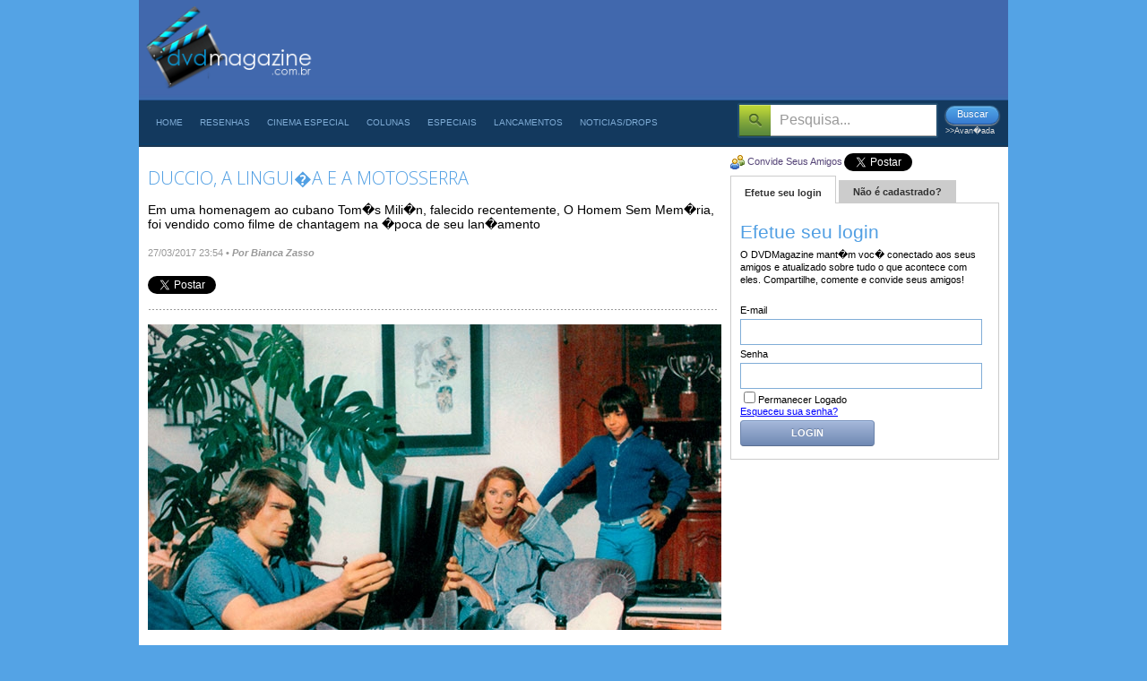

--- FILE ---
content_type: text/html; charset=utf-8
request_url: http://dvdmagazine.com.br/materias/materia/title/1788-duccio-a-linguica-e-a-motosserra
body_size: 58412
content:
<!DOCTYPE html>
<html lang="pt-br" xmlns:fb="http://ogp.me/ns/fb#">
    <head>

<!-- Google tag (gtag.js) -->
<script async src="https://www.googletagmanager.com/gtag/js?id=G-47QWL64N6W"></script>
<script>
  window.dataLayer = window.dataLayer || [];
  function gtag(){dataLayer.push(arguments);}
  gtag('js', new Date());

  gtag('config', 'G-47QWL64N6W');
</script>

<meta name="lomadee-verification" content="22758874" />

<script type="text/javascript" async=true >
    var elem = document.createElement('script');
    elem.src = 'https://quantcast.mgr.consensu.org/cmp.js';
    elem.async = true;
    elem.type = "text/javascript";
    var scpt = document.getElementsByTagName('script')[0];
    scpt.parentNode.insertBefore(elem, scpt);
    (function() {
    var gdprAppliesGlobally = false;
    function addFrame() {
        if (!window.frames['__cmpLocator']) {
        if (document.body) {
            var body = document.body,
                iframe = document.createElement('iframe');
            iframe.style = 'display:none';
            iframe.name = '__cmpLocator';
            body.appendChild(iframe);
        } else {
            setTimeout(addFrame, 5);
        }
        }
    }
    addFrame();
    function cmpMsgHandler(event) {
        var msgIsString = typeof event.data === "string";
        var json;
        if(msgIsString) {
        json = event.data.indexOf("__cmpCall") != -1 ? JSON.parse(event.data) : {};
        } else {
        json = event.data;
        }
        if (json.__cmpCall) {
        var i = json.__cmpCall;
        window.__cmp(i.command, i.parameter, function(retValue, success) {
            var returnMsg = {"__cmpReturn": {
            "returnValue": retValue,
            "success": success,
            "callId": i.callId
            }};
            event.source.postMessage(msgIsString ?
            JSON.stringify(returnMsg) : returnMsg, '*');
        });
        }
    }
    window.__cmp = function (c) {
        var b = arguments;
        if (!b.length) {
        return __cmp.a;
        }
        else if (b[0] === 'ping') {
        b[2]({"gdprAppliesGlobally": gdprAppliesGlobally,
            "cmpLoaded": false}, true);
        } else if (c == '__cmp')
        return false;
        else {
        if (typeof __cmp.a === 'undefined') {
            __cmp.a = [];
        }
        __cmp.a.push([].slice.apply(b));
        }
    }
    window.__cmp.gdprAppliesGlobally = gdprAppliesGlobally;
    window.__cmp.msgHandler = cmpMsgHandler;
    if (window.addEventListener) {
        window.addEventListener('message', cmpMsgHandler, false);
    }
    else {
        window.attachEvent('onmessage', cmpMsgHandler);
    }
    })();
    window.__cmp('init', {
    		'Language': 'pt',
		'Initial Screen Body Text Option': 1,
		'Publisher Name': 'Moneytizer',
		'Default Value for Toggles': 'on',
		'UI Layout': 'banner',
		'No Option': false,
    });
</script>
    <style>
        .qc-cmp-button,
        .qc-cmp-button.qc-cmp-secondary-button:hover {
            background-color: #000000 !important;
            border-color: #000000 !important;
        }
        .qc-cmp-button:hover,
        .qc-cmp-button.qc-cmp-secondary-button {
            background-color: transparent !important;
            border-color: #000000 !important;
        }
        .qc-cmp-alt-action,
        .qc-cmp-link {
            color: #000000 !important;
        }
        .qc-cmp-button,
        .qc-cmp-button.qc-cmp-secondary-button:hover {
            color: #ffffff !important;
        }
        .qc-cmp-button:hover,
        .qc-cmp-button.qc-cmp-secondary-button {
            color: #000000 !important;
        }
        .qc-cmp-small-toggle,
        .qc-cmp-toggle {
            background-color: #000000 !important;
            border-color: #000000 !important;
        }
        .qc-cmp-main-messaging,
		.qc-cmp-messaging,
		.qc-cmp-sub-title,
		.qc-cmp-privacy-settings-title,
		.qc-cmp-purpose-list,
		.qc-cmp-tab,
		.qc-cmp-title,
		.qc-cmp-vendor-list,
		.qc-cmp-vendor-list-title,
		.qc-cmp-enabled-cell,
		.qc-cmp-toggle-status,
		.qc-cmp-table,
		.qc-cmp-table-header {
    		color: #000000 !important;
		}
       	
        .qc-cmp-ui {
  			background-color: #ffffff !important;
		}

		.qc-cmp-table,
		.qc-cmp-table-row {
			  border: 1px solid !important;
			  border-color: #000000 !important;
		} 
    #qcCmpButtons a {
            text-decoration: none !important;

    }
    
    #qcCmpButtons button {
        margin-top: 65px;
    }
    
    
  @media screen and (min-width: 851px) {
    #qcCmpButtons a {
            position: absolute;
            bottom: 10%;
            left: 60px;
    }
  }
  .qc-cmp-qc-link-container{
    display:none;
  }
    </style>

                <meta name="copyright" content="(c) 2001-2012 DVDMagazine" />
        <meta name="description" content="Duccio, a Linguiça e a Motosserra: 
No dia 22 de mar&ccedil;o o cinema perdeu um dos atores mais injusti&ccedil;ados de sua hist&oacute;ria. O cubano Tom&aacute;s Mili&aacute;n faleceu aos 84 anos, mas est&aacute; imortalizado em dezenas de filmes, incl..." />
        <meta name="keywords" content="Duccio, a Linguiça e a Motosserra, filme, resenha de filme, resenha critica filme, resumo de filmes, cinema, dvd, blu-ray, 'blueray', 'blue-ray', trailers, posters, imagens, cenas, erros de grava��o" />
        <meta http-equiv="Content-Language" content="pt-br" />
        
        <meta name="google-site-verification" content="q5dNiDqY9p2YSsF_SHnFAWtJG2xPN6c23Ry6Kw065bQ" />  
        

        <meta name="verification" content="b262af5fc5c7fff2d47275ea6fd4df24" />


        <title>
            Duccio, a Linguiça e a Motosserra :: DVDMagazine: 24 ANOS ON-LINE        </title>
        <script> 
            var baseUrl = '';
            var _baseUrl = '';
            var _dataAtual = '01/02/2026';
            var _tituloOriginalPagina = 'Duccio, a Linguiça e a Motosserra :: DVDMagazine: 24 ANOS ON-LINE';
            var _txLoginParamGlobal = '';
        </script>
        <link href="/public/default/css/all-css-min.css" media="screen" rel="stylesheet" type="text/css" />
<link href="/public/library/javascripts/jquery.swfupload/swfupload/swfupload.css" media="screen" rel="stylesheet" type="text/css" />    <link href='http://fonts.googleapis.com/css?family=Open+Sans:300' rel='stylesheet' type='text/css'>
    <script type="text/javascript" src="/public/default/js/jquery.min.1.6.0.js"></script>
<script type="text/javascript" src="/public/default/js/jquery-ui-1.8.12.custom.min.js"></script>
<script type="text/javascript" src="/public/library/javascripts/colorbox/colorbox/jquery.colorbox.js"></script>
<script type="text/javascript" src="/public/library/javascripts/jquery.validate/jquery.validate.min.js"></script>
<script type="text/javascript" src="/public/library/javascripts/jquery.form/jquery.form.js"></script>
<script type="text/javascript" src="/public/library/javascripts/jquery.validate/localization/messages_ptbr.js"></script>
<script type="text/javascript" src="/public/library/javascripts/phpjs/phpjs.js"></script>
<script type="text/javascript" src="/public/library/javascripts/jquery.autocomplete/jquery.autocomplete.min.js"></script>
<script type="text/javascript" src="/public/default/js/jquery.bxSlider.min.js"></script>
<script type="text/javascript" src="/public/default/js/easyTooltip.min.js"></script>
<script type="text/javascript" src="/public/default/js/jquery.easytabs.min.js"></script>
<script type="text/javascript" src="/public/default/js/easytabs.js"></script>
<script type="text/javascript" src="/public/default/js/global.js"></script>
<script type="text/javascript" src="/public/default/js/scripts.js"></script>
<script type="text/javascript" src="/public/default/js/jquery.rating.js"></script>
<script type="text/javascript" src="/public/default/js/jquery.raty/jquery.raty.js"></script>
<script type="text/javascript" src="/public/default/js/jquery.autosize/jquery.autosize-min.js"></script>
<script type="text/javascript" src="/public/default/js/jquery.autosize/jquery.autosize.js"></script>
<script type="text/javascript" src="/public/library/javascripts/jquery.swfupload/swfupload/swfupload.js"></script>
<script type="text/javascript" src="/public/library/javascripts/jquery.swfupload/jquery.swfupload.js"></script>
<script type="text/javascript" src="/public/default/js/jquery.media.js"></script> 

<!--[if lt IE 9]><script src="http://html5shiv.googlecode.com/svn/trunk/html5.js"></script><![endif]-->        <script type="text/javascript">
            var _gaq = _gaq || [];
            _gaq.push(['_setAccount', 'UA-34854094-1']);
            _gaq.push(['_trackPageview']);
		
            (function() {
                var ga = document.createElement('script'); ga.type = 'text/javascript'; ga.async = true;
                ga.src = ('https:' == document.location.protocol ? 'https://ssl' : 'http://www') + '.google-analytics.com/ga.js';
                var s = document.getElementsByTagName('script')[0]; s.parentNode.insertBefore(ga, s);
            })();
		
        </script> 
	
	<!-- Google Tag Manager -->
	<script>(function(w,d,s,l,i){w[l]=w[l]||[];w[l].push({'gtm.start':
	new Date().getTime(),event:'gtm.js'});var f=d.getElementsByTagName(s)[0],
	j=d.createElement(s),dl=l!='dataLayer'?'&l='+l:'';j.async=true;j.src=
	'https://www.googletagmanager.com/gtm.js?id='+i+dl;f.parentNode.insertBefore(j,f);
	})(window,document,'script','dataLayer','GTM-MLR2N2X');</script>
	<!-- End Google Tag Manager -->  

<script async src="//pagead2.googlesyndication.com/pagead/js/adsbygoogle.js"></script>
<script>
  (adsbygoogle = window.adsbygoogle || []).push({
    google_ad_client: "ca-pub-4710956708465677",
    enable_page_level_ads: true
  });
</script>
     
    </head>

    <body style=" fixed     ">

        <div id="fb-root"></div>
        <script>(function(d, s, id) {
            var js, fjs = d.getElementsByTagName(s)[0];
            if (d.getElementById(id)) return;
            js = d.createElement(s); js.id = id;
            js.src = "//connect.facebook.net/pt_BR/all.js#xfbml=1";
            fjs.parentNode.insertBefore(js, fjs);
        }(document, 'script', 'facebook-jssdk'));




        </script>

                <span id="barra-topo">
                    </span>
        
            <section id="wrap" class="container_16" style="z-index:999;">
                <header class="grid_16">
                    <div id="logo" style="margin-top:5px;margin-left:-10px;">
                        <a href="/index" title="Duccio, a Linguiça e a Motosserra :: DVDMagazine: 24 ANOS ON-LINE">
                            <img src="/public/default/images/dvd-magazine-logo.png" alt="DVD MAGAZINE" style="height:106px;">
                        </a>
                    </div>
                    <div id="publicidade" style="position:relative;">
                                    	
                    </div>
                    <div class="clear"></div>

                    <nav id="topmenu">
                        <ul id="cssdropdown" class="sf-menu">
                            <li class="headlink">
                                <a href="/index">Home</a>
                            </li>
                            <li class="headlink menumaster">
                                <a href="/resenhas/todas">Resenhas</a>
                                <ul id="cssdropdown" class="col1">
                                    <li class="headlink"><a href="/resenhas/filmes"><img border="0" align="absmiddle" style="position:relative;top:3px;" src="/public/default/images/ico-filme.png"> Filmes</a>
                                        <ul class="submenu col5">                        

                                            <li><a href="/resenhas/no-cinema" class="destaque">Nos Cinemas</a></li>
                                            <li><a href="/lancamentos" class="destaque">Lan�amentos</a></li>
                                            <li><a href="/mais-clicadas/filmes" class="destaque">+ clicadas</a></li>

                                            <li><a href="/resenhas">Todos os g�neros</a></li>
                                            	                        	
                                                <li><a href="/resenhas/filmes/genero/598-"></a></li>	                       		
                                            	                        	
                                                <li><a href="/resenhas/filmes/genero/550-acao">Ação</a></li>	                       		
                                            	                        	
                                                <li><a href="/resenhas/filmes/genero/641-adulto">Adulto</a></li>	                       		
                                            	                        	
                                                <li><a href="/resenhas/filmes/genero/561-animacao">Animação</a></li>	                       		
                                            	                        	
                                                <li><a href="/resenhas/filmes/genero/545-aventura">Aventura</a></li>	                       		
                                            	                        	
                                                <li><a href="/resenhas/filmes/genero/642-biografia">Biografia</a></li>	                       		
                                            	                        	
                                                <li><a href="/resenhas/filmes/genero/559-classico">Clássico</a></li>	                       		
                                            	                        	
                                                <li><a href="/resenhas/filmes/genero/544-comedia">Comédia</a></li>	                       		
                                            	                        	
                                                <li><a href="/resenhas/filmes/genero/548-doc-musical">Doc. Musical</a></li>	                       		
                                            	                        	
                                                <li><a href="/resenhas/filmes/genero/551-documentario">Documentário</a></li>	                       		
                                            	                        	
                                                <li><a href="/resenhas/filmes/genero/546-drama">Drama</a></li>	                       		
                                            	                        	
                                                <li><a href="/resenhas/filmes/genero/564-epico">Épico</a></li>	                       		
                                            	                        	
                                                <li><a href="/resenhas/filmes/genero/579-esportes">Esportes</a></li>	                       		
                                            	                        	
                                                <li><a href="/resenhas/filmes/genero/643-familia">Família</a></li>	                       		
                                            	                        	
                                                <li><a href="/resenhas/filmes/genero/567-fantasia">Fantasia</a></li>	                       		
                                            	                        	
                                                <li><a href="/resenhas/filmes/genero/568-faroeste">Faroeste</a></li>	                       		
                                            	                        	
                                                <li><a href="/resenhas/filmes/genero/552-ficcao">Ficção</a></li>	                       		
                                            	                        	
                                                <li><a href="/resenhas/filmes/genero/553-ficcao-cientifica">Ficção Cientifica</a></li>	                       		
                                            	                        	
                                                <li><a href="/resenhas/filmes/genero/560-guerra">Guerra</a></li>	                       		
                                            	                        	
                                                <li><a href="/resenhas/filmes/genero/644-historia">História</a></li>	                       		
                                            	                        	
                                                <li><a href="/resenhas/filmes/genero/557-infantil">Infantil</a></li>	                       		
                                            	                        	
                                                <li><a href="/resenhas/filmes/genero/589-infantilanimacao">Infantil/Animação</a></li>	                       		
                                            	                        	
                                                <li><a href="/resenhas/filmes/genero/547-musical">Musical</a></li>	                       		
                                            	                        	
                                                <li><a href="/resenhas/filmes/genero/640-nacional">Nacional</a></li>	                       		
                                            	                        	
                                                <li><a href="/resenhas/filmes/genero/554-policialcrime">Policial/Crime</a></li>	                       		
                                            	                        	
                                                <li><a href="/resenhas/filmes/genero/555-romance">Romance</a></li>	                       		
                                            	                        	
                                                <li><a href="/resenhas/filmes/genero/569-seriado">Seriado</a></li>	                       		
                                            	                        	
                                                <li><a href="/resenhas/filmes/genero/549-suspensethriller">Suspense/Thriller</a></li>	                       		
                                            	                        	
                                                <li><a href="/resenhas/filmes/genero/563-terror">Terror</a></li>	                       		
                                            	                        	
                                                <li><a href="/resenhas/filmes/genero/566-tv">TV</a></li>	                       		
                                            	                        	
                                                <li><a href="/resenhas/filmes/genero/585-video-aula">Video-Aula</a></li>	                       		
                                                                    	
                                        </ul>	                        
                                    </li>	                    
                                    <li class="headlink"><a href="/resenhas/dvd"><img border="0" align="absmiddle" style="position:relative;top:3px;" src="/public/default/images/ico-dvd.png"> DVD</a>
                                        <ul class="submenu col5">
                                            <li><a href="/resenhas/dvd" class="destaque">Mais Recentes</a></li>
                                            <li><a href="/lancamentos/midias/tipo-midia/dvd" class="destaque">Lan�amentos</a></li>

                                            <li><a href="/resenhas/dvd">Todos os g�neros</a></li>

                                            	                        	
                                                <li><a href="/resenhas/dvd/genero/598-"></a></li>	                       		
                                            	                        	
                                                <li><a href="/resenhas/dvd/genero/550-acao">Ação</a></li>	                       		
                                            	                        	
                                                <li><a href="/resenhas/dvd/genero/641-adulto">Adulto</a></li>	                       		
                                            	                        	
                                                <li><a href="/resenhas/dvd/genero/561-animacao">Animação</a></li>	                       		
                                            	                        	
                                                <li><a href="/resenhas/dvd/genero/545-aventura">Aventura</a></li>	                       		
                                            	                        	
                                                <li><a href="/resenhas/dvd/genero/642-biografia">Biografia</a></li>	                       		
                                            	                        	
                                                <li><a href="/resenhas/dvd/genero/559-classico">Clássico</a></li>	                       		
                                            	                        	
                                                <li><a href="/resenhas/dvd/genero/544-comedia">Comédia</a></li>	                       		
                                            	                        	
                                                <li><a href="/resenhas/dvd/genero/548-doc-musical">Doc. Musical</a></li>	                       		
                                            	                        	
                                                <li><a href="/resenhas/dvd/genero/551-documentario">Documentário</a></li>	                       		
                                            	                        	
                                                <li><a href="/resenhas/dvd/genero/546-drama">Drama</a></li>	                       		
                                            	                        	
                                                <li><a href="/resenhas/dvd/genero/564-epico">Épico</a></li>	                       		
                                            	                        	
                                                <li><a href="/resenhas/dvd/genero/579-esportes">Esportes</a></li>	                       		
                                            	                        	
                                                <li><a href="/resenhas/dvd/genero/643-familia">Família</a></li>	                       		
                                            	                        	
                                                <li><a href="/resenhas/dvd/genero/567-fantasia">Fantasia</a></li>	                       		
                                            	                        	
                                                <li><a href="/resenhas/dvd/genero/568-faroeste">Faroeste</a></li>	                       		
                                            	                        	
                                                <li><a href="/resenhas/dvd/genero/552-ficcao">Ficção</a></li>	                       		
                                            	                        	
                                                <li><a href="/resenhas/dvd/genero/553-ficcao-cientifica">Ficção Cientifica</a></li>	                       		
                                            	                        	
                                                <li><a href="/resenhas/dvd/genero/560-guerra">Guerra</a></li>	                       		
                                            	                        	
                                                <li><a href="/resenhas/dvd/genero/644-historia">História</a></li>	                       		
                                            	                        	
                                                <li><a href="/resenhas/dvd/genero/557-infantil">Infantil</a></li>	                       		
                                            	                        	
                                                <li><a href="/resenhas/dvd/genero/589-infantilanimacao">Infantil/Animação</a></li>	                       		
                                            	                        	
                                                <li><a href="/resenhas/dvd/genero/547-musical">Musical</a></li>	                       		
                                            	                        	
                                                <li><a href="/resenhas/dvd/genero/640-nacional">Nacional</a></li>	                       		
                                            	                        	
                                                <li><a href="/resenhas/dvd/genero/554-policialcrime">Policial/Crime</a></li>	                       		
                                            	                        	
                                                <li><a href="/resenhas/dvd/genero/555-romance">Romance</a></li>	                       		
                                            	                        	
                                                <li><a href="/resenhas/dvd/genero/569-seriado">Seriado</a></li>	                       		
                                            	                        	
                                                <li><a href="/resenhas/dvd/genero/549-suspensethriller">Suspense/Thriller</a></li>	                       		
                                            	                        	
                                                <li><a href="/resenhas/dvd/genero/563-terror">Terror</a></li>	                       		
                                            	                        	
                                                <li><a href="/resenhas/dvd/genero/566-tv">TV</a></li>	                       		
                                            	                        	
                                                <li><a href="/resenhas/dvd/genero/585-video-aula">Video-Aula</a></li>	                       		
                                                                    	
                                        </ul>	                        
                                    </li>	                    
                                    <li class="headlink"><a href="/resenhas/blu-ray"><img border="0" align="absmiddle" style="position:relative;top:3px;" src="/public/default/images/ico-bluray.png"> Blu-ray</a>
                                        <ul class="submenu col5">                        

                                            <li><a href="/resenhas/blu-ray" class="destaque">Mais Recentes</a></li>
                                            <li><a href="/lancamentos/midias/tipo-midia/blu-ray" class="destaque">Lan�amentos</a></li>

                                            <li><a href="/resenhas/blu-ray">Todos os G�neros</a></li>
                                            	                        	
                                                <li><a href="/resenhas/blu-ray/genero/598-"></a></li>	                       		
                                            	                        	
                                                <li><a href="/resenhas/blu-ray/genero/550-acao">Ação</a></li>	                       		
                                            	                        	
                                                <li><a href="/resenhas/blu-ray/genero/641-adulto">Adulto</a></li>	                       		
                                            	                        	
                                                <li><a href="/resenhas/blu-ray/genero/561-animacao">Animação</a></li>	                       		
                                            	                        	
                                                <li><a href="/resenhas/blu-ray/genero/545-aventura">Aventura</a></li>	                       		
                                            	                        	
                                                <li><a href="/resenhas/blu-ray/genero/642-biografia">Biografia</a></li>	                       		
                                            	                        	
                                                <li><a href="/resenhas/blu-ray/genero/559-classico">Clássico</a></li>	                       		
                                            	                        	
                                                <li><a href="/resenhas/blu-ray/genero/544-comedia">Comédia</a></li>	                       		
                                            	                        	
                                                <li><a href="/resenhas/blu-ray/genero/548-doc-musical">Doc. Musical</a></li>	                       		
                                            	                        	
                                                <li><a href="/resenhas/blu-ray/genero/551-documentario">Documentário</a></li>	                       		
                                            	                        	
                                                <li><a href="/resenhas/blu-ray/genero/546-drama">Drama</a></li>	                       		
                                            	                        	
                                                <li><a href="/resenhas/blu-ray/genero/564-epico">Épico</a></li>	                       		
                                            	                        	
                                                <li><a href="/resenhas/blu-ray/genero/579-esportes">Esportes</a></li>	                       		
                                            	                        	
                                                <li><a href="/resenhas/blu-ray/genero/643-familia">Família</a></li>	                       		
                                            	                        	
                                                <li><a href="/resenhas/blu-ray/genero/567-fantasia">Fantasia</a></li>	                       		
                                            	                        	
                                                <li><a href="/resenhas/blu-ray/genero/568-faroeste">Faroeste</a></li>	                       		
                                            	                        	
                                                <li><a href="/resenhas/blu-ray/genero/552-ficcao">Ficção</a></li>	                       		
                                            	                        	
                                                <li><a href="/resenhas/blu-ray/genero/553-ficcao-cientifica">Ficção Cientifica</a></li>	                       		
                                            	                        	
                                                <li><a href="/resenhas/blu-ray/genero/560-guerra">Guerra</a></li>	                       		
                                            	                        	
                                                <li><a href="/resenhas/blu-ray/genero/644-historia">História</a></li>	                       		
                                            	                        	
                                                <li><a href="/resenhas/blu-ray/genero/557-infantil">Infantil</a></li>	                       		
                                            	                        	
                                                <li><a href="/resenhas/blu-ray/genero/589-infantilanimacao">Infantil/Animação</a></li>	                       		
                                            	                        	
                                                <li><a href="/resenhas/blu-ray/genero/547-musical">Musical</a></li>	                       		
                                            	                        	
                                                <li><a href="/resenhas/blu-ray/genero/640-nacional">Nacional</a></li>	                       		
                                            	                        	
                                                <li><a href="/resenhas/blu-ray/genero/554-policialcrime">Policial/Crime</a></li>	                       		
                                            	                        	
                                                <li><a href="/resenhas/blu-ray/genero/555-romance">Romance</a></li>	                       		
                                            	                        	
                                                <li><a href="/resenhas/blu-ray/genero/569-seriado">Seriado</a></li>	                       		
                                            	                        	
                                                <li><a href="/resenhas/blu-ray/genero/549-suspensethriller">Suspense/Thriller</a></li>	                       		
                                            	                        	
                                                <li><a href="/resenhas/blu-ray/genero/563-terror">Terror</a></li>	                       		
                                            	                        	
                                                <li><a href="/resenhas/blu-ray/genero/566-tv">TV</a></li>	                       		
                                            	                        	
                                                <li><a href="/resenhas/blu-ray/genero/585-video-aula">Video-Aula</a></li>	                       		
                                                                    	
                                        </ul>	                        
                                    </li>
                                </ul>

                            </li>
                                                                                                                                                                                                                                                        <li class="headlink">
                                        <a href="/materias/index/sessao/21-cinema-especial" target="">
                                            Cinema Especial</a>

                                        
                                            <ul class="col1">
                                                                                                                                                                                                                    <li><a href="/materias/index/sessao/21-cinema-especial/canal/327-escondidos-no-streaming" target="">ESCONDIDOS NO STREAMING</a></li>
                                                                                                                                                                                                                                                                        <li><a href="/materias/index/sessao/21-cinema-especial/canal/321-grandes-astros" target="">GRANDES ASTROS</a></li>
                                                                                                                                                                                                                                                                        <li><a href="/materias/index/sessao/21-cinema-especial/canal/326-merecia-o-oscar" target="">MERECIA O OSCAR</a></li>
                                                                                                                                                                                                                                                                        <li><a href="/materias/index/sessao/21-cinema-especial/canal/325-os-esquecidos" target="">OS ESQUECIDOS</a></li>
                                                                                                                                                                                                                                                                        <li><a href="/materias/index/sessao/21-cinema-especial/canal/322-primeiro-filme" target="">PRIMEIRO FILME</a></li>
                                                                                                                                                                                                                                                                        <li><a href="/materias/index/sessao/21-cinema-especial/canal/324-temas" target="">TEMAS</a></li>
                                                                                                                                                                                                                                                                        <li><a href="/materias/index/sessao/21-cinema-especial/canal/323-trash:-cults" target="">TRASH: CULTS</a></li>
                                                                                                                                                                                                                                                                        <li><a href="/materias/index/sessao/21-cinema-especial/canal/320-trash:-piores-filmes" target="">TRASH: PIORES FILMES</a></li>
                                                                                                                                                </ul>
                                                                            </li>
                                                                                                                                                                <li class="headlink">
                                        <a href="/materias/index/sessao/20-colunas" target="">
                                            Colunas</a>

                                        
                                            <ul class="col1">
                                                                                                                                                                                                                    <li><a href="/materias/index/sessao/20-colunas/canal/315-cinefilia" target="">Cinefilia</a></li>
                                                                                                                                                                                                                                                                        <li><a href="/materias/index/sessao/20-colunas/canal/313-cinema-com-felipe-brida" target="">Cinema com Felipe Brida</a></li>
                                                                                                                                                                                                                                                                        <li><a href="/materias/index/sessao/20-colunas/canal/297-cinema-com-rubens-ewald-filho" target="">Cinema com Rubens Ewald Filho</a></li>
                                                                                                                                                                                                                                                                        <li><a href="/materias/index/sessao/20-colunas/canal/290-cinemania" target="">Cinemania</a></li>
                                                                                                                                                                                                                                                                        <li><a href="/materias/index/sessao/20-colunas/canal/319-de-tudo-um-pouco-por-edinho-pasquale" target="">De Tudo um Pouco por Edinho Pasquale</a></li>
                                                                                                                                                                                                                                                                        <li><a href="/materias/index/sessao/20-colunas/canal/314-filmes-da-bia" target="">Filmes da Bia</a></li>
                                                                                                                                                                                                                                                                        <li><a href="/materias/index/sessao/20-colunas/canal/311-filmes-imposs" target="">Filmes Imposs?veis</a></li>
                                                                                                                                                                                                                                                                        <li><a href="/materias/index/sessao/20-colunas/canal/318-historiando" target="">Historiando</a></li>
                                                                                                                                                                                                                                                                        <li><a href="/materias/index/sessao/20-colunas/canal/309-literando" target="">Literando</a></li>
                                                                                                                                                                                                                                                                        <li><a href="/materias/index/sessao/20-colunas/canal/296-louco-por-series" target="">Louco Por Series</a></li>
                                                                                                                                                                                                                                                                        <li><a href="/materias/index/sessao/20-colunas/canal/317-raro-e-obscuro" target="">Raro e Obscuro</a></li>
                                                                                                                                                                                                                                                                        <li><a href="/materias/index/sessao/20-colunas/canal/316-" target="">Rebobinando Clássicos</a></li>
                                                                                                                                                                                                                                                                        <li><a href="/materias/index/sessao/20-colunas/canal/312-revendo" target="">Revendo</a></li>
                                                                                                                                                </ul>
                                                                            </li>
                                                                                                                                                                <li class="headlink">
                                        <a href="/materias/index/sessao/16-especiais" target="">
                                            Especiais</a>

                                        
                                            <ul class="col1">
                                                                                                                                                                                                                    <li><a href="/materias/index/sessao/16-especiais/canal/310-coadjuvando" target="">Coadjuvando</a></li>
                                                                                                                                                                                                                                                                        <li><a href="/materias/index/sessao/16-especiais/canal/308-easter-eggs" target="">Easter Eggs</a></li>
                                                                                                                                                                                                                                                                        <li><a href="/materias/index/sessao/16-especiais/canal/291-entrevistas" target="">Entrevistas</a></li>
                                                                                                                                                                                                                                                                        <li><a href="/materias/index/sessao/16-especiais/canal/306-heinb-comob" target="">Hein? Como?</a></li>
                                                                                                                                                                                                                                                                        <li><a href="/materias/index/sessao/16-especiais/canal/305-membria-dvdmag" target="">Memória DVDMag</a></li>
                                                                                                                                                                                                                                                                        <li><a href="/materias/index/sessao/16-especiais/canal/307-ontem-e-hoje" target="">Ontem e Hoje</a></li>
                                                                                                                                                                                                                                                                        <li><a href="/materias/index/sessao/16-especiais/canal/285-tops" target="">TOPs</a></li>
                                                                                                                                                </ul>
                                                                            </li>
                                                                                                                                                                <li class="headlink">
                                        <a href="/materias/index/sessao/19-lancamentos" target="">
                                            Lancamentos</a>

                                        
                                            <ul class="col1">
                                                                                                                                                                                                                    <li><a href="/materias/index/sessao/19-lancamentos/canal/293-blu-ray" target="">Blu-ray</a></li>
                                                                                                                                                                                                                                                                        <li><a href="/materias/index/sessao/19-lancamentos/canal/292-dvd" target="">DVD</a></li>
                                                                                                                                                                                                                                                                        <li><a href="/materias/index/sessao/19-lancamentos/canal/295-livros" target="">Livros</a></li>
                                                                                                                                                                                                                                                                        <li><a href="/materias/index/sessao/19-lancamentos/canal/288-musicais" target="">Musicais</a></li>
                                                                                                                                                                                                                                                                        <li><a href="/materias/index/sessao/19-lancamentos/canal/287-nos-cinemas" target="">Nos Cinemas</a></li>
                                                                                                                                                                                                                                                                        <li><a href="/materias/index/sessao/19-lancamentos/canal/294-trilhas" target="">Trilhas</a></li>
                                                                                                                                                </ul>
                                                                            </li>
                                                                                                                                                                <li class="headlink">
                                        <a href="/materias/index/sessao/18-noticiasdrops" target="">
                                            Noticias/Drops</a>

                                        
                                            <ul class="col1">
                                                                                                                                                                                                                    <li><a href="/materias/index/sessao/18-noticiasdrops/canal/301-em-casa" target="">Em Casa</a></li>
                                                                                                                                                                                                                                                                        <li><a href="/materias/index/sessao/18-noticiasdrops/canal/298-gente" target="">Gente</a></li>
                                                                                                                                                                                                                                                                        <li><a href="/materias/index/sessao/18-noticiasdrops/canal/304-jogatina" target="">Jogatina</a></li>
                                                                                                                                                                                                                                                                        <li><a href="/materias/index/sessao/18-noticiasdrops/canal/303-na-estante" target="">Na Estante</a></li>
                                                                                                                                                                                                                                                                        <li><a href="/materias/index/sessao/18-noticiasdrops/canal/300-nas-telinhas" target="">Nas Telinhas</a></li>
                                                                                                                                                                                                                                                                        <li><a href="/materias/index/sessao/18-noticiasdrops/canal/299-nas-telonas" target="">Nas Telonas</a></li>
                                                                                                                                                                                                                                                                        <li><a href="/materias/index/sessao/18-noticiasdrops/canal/302-ouvindo-e-vendo" target="">Ouvindo e Vendo</a></li>
                                                                                                                                                </ul>
                                                                            </li>
                                                                                        
                        </ul>

                        <div align="right" style="float:right">
                            <form action="/buscar/" method="get" id="form-busca-site">
                                <input name="tx_busca_site" id="tx_busca_site" type="text" 
                                       class="btnBuscar"							
                                       value="Pesquisa..."
                                       />

                                <span style="float:left;margin-top:5px;">
                                    <button id="btnBuscar" type="button" class="download-itunes" style="width: 60px !important;" onclick="$('#form-busca-site').submit()">Buscar</button>
                                    <span class="clear"></span>
                                    <a href="/busca-avancada" style="font-size:9px;color:#DDDDDD;text-decoration:none;margin:2px;margin-left:0px;position:relative;left:-3px;" title="Busca Avan�ada">>>Avan�ada</a>						
                                </span>

                            </form>
                        </div>

                    </nav>
                    <!-- nav#topmenu -->
                </header>
                <!-- header -->
                <div class="clear"></div>

<div id="HOTWordsTxt" name="HOTWordsTxt">

	<article id="conteudo" class="content">
		
<div class="grid_11">
    
    
        <h1 class="titulo klavika">Duccio, a Lingui�a e a Motosserra</h1>

        
        <p class="olho-materia">Em uma homenagem ao cubano Tom�s Mili�n, falecido recentemente, O Homem Sem Mem�ria, foi vendido como filme de chantagem na �poca de seu lan�amento</p>  
        <div class="info"> <span class="date">27/03/2017 23:54</span>
            <span class="author">
                <strong> &bull;
                    <em>
                                                    Por Bianca Zasso                        
                                            </em>
                </strong>
            </span>

            <div id='numero-votos' style="float:right; margin-left:5px; position:relative;top:2px;"></div>
<div id='star-comment-media' style="float:right;"></div>        </div>
        <div class="clear"></div>
            <div class="clear"></div>
<div class="ranking">
    <div class="addthis_toolbox addthis_default_style addthis_16x16_style"> 
    <a class="addthis_button_preferred_1"></a> <a class="addthis_button_preferred_2"></a> <a class="addthis_button_preferred_3"></a> <a class="addthis_button_preferred_4"></a> <a class="addthis_button_compact"></a> <a class="addthis_counter addthis_bubble_style"></a> </div>
    <script type="text/javascript" src="http://s7.addthis.com/js/250/addthis_widget.js#pubid=xa-4dd49534529036e3"></script>    
</div>
<div class="clear"></div>	

    <a href="https://twitter.com/share" class="twitter-share-button" data-lang="pt">Tweetar</a>
    <script>!function(d,s,id){var js,fjs=d.getElementsByTagName(s)[0];if(!d.getElementById(id)){js=d.createElement(s);js.id=id;js.src="//platform.twitter.com/widgets.js";fjs.parentNode.insertBefore(js,fjs);}}(document,"script","twitter-wjs");</script>

    <div class="fb-like" data-send="true" data-layout="button_count" data-width="450" data-show-faces="false"></div>
<script>
    $(function(){
        _initFunctionsRedeSocial();
    });
</script>
  
        <div class="clear"></div>

        <img src="/public/default/images/linha.gif" width="640" height="30">

                    <div class="grid_11 alpha">
                <img src="/public/files/ba4523c0d70aa234a7213db551b8708d_640_x_341.jpg" alt="Duccio, a Linguiça e a Motosserra" title="Duccio, a Linguiça e a Motosserra">
                <p></p>
            </div>
        
        <div class="tamanho-texto"><strong>tamanho da fonte | </strong><a class="menos" href="javascript:mudaTamanho('texto', -1);" >Diminuir</a> <a class="mais " href="javascript:mudaTamanho('texto', 1);">Aumentar</a></div>	

        <div id="texto" class="grid_11 omega">
            <p><img style="float: left; margin-left: 4px; margin-right: 4px;" src="[data-uri]" alt="" /></p>
<p>No dia 22 de mar&ccedil;o o cinema perdeu um dos atores mais injusti&ccedil;ados de sua hist&oacute;ria. O cubano Tom&aacute;s Mili&aacute;n faleceu aos 84 anos, mas est&aacute; imortalizado em dezenas de filmes, incluindo alguns dos mais importantes exemplares do subg&ecirc;nero western spaghetti. A passagem de Mili&aacute;n faz lembrar um diretor sem medo da ousadia e que imprimiu seu estilo na telona na mesma propor&ccedil;&atilde;o do eterno Cuchillo. Duccio Tessari &eacute; conhecido pelos mais leigos no cinema de g&ecirc;nero italiano como o respons&aacute;vel por <em>Uma pistola para Ringo</em>, de longe o filme mais lembrado da carreira do ator Giulianno Gemma. S&oacute; que nem s&oacute; de balas que assobiam e duelos viveu Duccio. Um dos mais criativos suspenses da d&eacute;cada de 70 saiu de sua mente incans&aacute;vel para cenas impactantes.</p>
<p><em>O homem sem mem&oacute;ria</em> (L'uomo senza memoria) foi vendido como filme de chantagem na &eacute;poca de seu lan&ccedil;amento. Por&eacute;m, h&aacute; muito mais que simples amea&ccedil;as na trama assinada por Tessari e seu parceiro Ernesto Gastaldi. Logo de in&iacute;cio, n&atilde;o a preocupa&ccedil;&atilde;o em sintonizar o espectador com os segredos da hist&oacute;ria. Somos apresentados ao protagonista Ted durante sua estadia em uma cl&iacute;nica psiqui&aacute;trica de Londres. Sim, como bom italiano, Tessari ambientava seus suspenses longe da terra da pizza, pelo menos at&eacute; onde o or&ccedil;amento permitia.</p>
<p>Voltando a Ted, descobre-se por meio de di&aacute;logos que ele perdeu a mem&oacute;ria ap&oacute;s um acidente de carro e est&aacute; tentando recuperar seu passado. &Eacute; o ponto de partida para que ocorra o primeiro assassinato de <em>O homem sem mem&oacute;ria</em> e Ted embarque para Mil&atilde;o para encontrar aquela que seria sua esposa, Sara. Sinopse &agrave; parte, o filme de Tessari n&atilde;o &eacute; nenhum quebra-cabe&ccedil;as complexo (apesar de ter sido lan&ccedil;ado no mercado espanhol com o t&iacute;tulo de <em>Rompe Cabezas</em>) e o que torna-o divertido s&atilde;o as sacadas c&ecirc;nicas.</p>
<p>Os enquadramentos lembram cenas ic&ocirc;nicas dos gialli, os filmes com assassinos de luvas pretas que tornaram a It&aacute;lia um dos pa&iacute;ses mais importantes para os f&atilde;s do cinema de horror. Apesar de se propor a falar de tr&aacute;fico de drogas e d&iacute;vidas entre bandidos, <em>O homem sem mem&oacute;ria</em> conquista mesmo quando se deixa levar pelo vermelho vivo do sangue falso. Quando o vil&atilde;o da hist&oacute;ria &eacute; revelado, sua arma &eacute; uma navalha.</p>
<p>Lembram do chimpanz&eacute; que retalha Daria Nicolodi em <em>Phenomena</em>, de Dario Argento? Qualquer semelhan&ccedil;a n&atilde;o &eacute; mera coincid&ecirc;ncia. Tessari deixou de lado as reviravoltas mirabolantes para focar no ins&oacute;lito visual, com direito a uma motosserra que surge em cena como mero detalhe e torna-se a &ldquo;hero&iacute;na&rdquo; da hist&oacute;ria, salvando a vida de Sara e Ted. E ainda tem uma lingui&ccedil;a t&atilde;o indigesta quanto as encontradas em alguns frigor&iacute;ficos do nosso Brasil.</p>
<p><em>O homem sem mem&oacute;ria</em> consegue um feito que vai al&eacute;m da divers&atilde;o. Durante sua uma hora e meia, torcemos por Ted, mesmo quando descobrimos que seus objetivos antes de esquecer o passado n&atilde;o eram nada simp&aacute;ticos. O anti-her&oacute;i supremo, que alcan&ccedil;a a reden&ccedil;&atilde;o no escuro, tentando entender porque est&aacute; sendo perseguido por homens perigosos que lhe cobram uma atitude sobre o milh&atilde;o de d&oacute;lares que ele sequer saber de onde prov&eacute;m. Tom&aacute;s Mili&aacute;n n&atilde;o est&aacute; no elenco de <em>O homem sem mem&oacute;ria</em> mas, assim como o trabalho de Tessari, tamb&eacute;m nos fez torcer por seus malvados sedentos pelo ouro do oeste. Torcer pelo antagonista do mocinho n&atilde;o &eacute; pecado. Afinal, h&aacute; mais de n&oacute;s nestes personagens do que podemos imaginar.</p>        </div>
        <div class="clear"></div>
        <img src="/public/default/images/linha.gif" width="640" height="30" alt="Linha">

        <div style="float:left"> 
            <div class="clear"></div>
<div class="ranking">
    <div class="addthis_toolbox addthis_default_style addthis_16x16_style"> 
    <a class="addthis_button_preferred_1"></a> <a class="addthis_button_preferred_2"></a> <a class="addthis_button_preferred_3"></a> <a class="addthis_button_preferred_4"></a> <a class="addthis_button_compact"></a> <a class="addthis_counter addthis_bubble_style"></a> </div>
    <script type="text/javascript" src="http://s7.addthis.com/js/250/addthis_widget.js#pubid=xa-4dd49534529036e3"></script>    
</div>
<div class="clear"></div> 

            <div style="margin-top:3px;">
                <a href="https://twitter.com/share" class="twitter-share-button" data-lang="pt">Tweetar</a>
                <script>!function(d,s,id){var js,fjs=d.getElementsByTagName(s)[0];if(!d.getElementById(id)){js=d.createElement(s);js.id=id;js.src="//platform.twitter.com/widgets.js";fjs.parentNode.insertBefore(js,fjs);}}(document,"script","twitter-wjs");</script>

                <div class="fb-like" data-send="true" data-layout="button_count" data-width="450" data-show-faces="false"></div>
            </div>
        </div>
        <div style="float:left"> <div class="tamanho-texto"><strong>tamanho da fonte | </strong><a class="menos" href="javascript:mudaTamanho('texto', -1);" >Diminuir</a> <a class="mais " href="javascript:mudaTamanho('texto', 1);">Aumentar</a></div> </div>
        <div class="clear"></div>
        
           
                <img src="/public/default/images/linha.gif" width="640" height="30" alt="Linha">
                <div>
                    <h1 class="subtitulo klavika">Sobre o Colunista:</h1>
                    <div class="grid_2">
                        <p>
                            <img src="/m2brimagem/resize/file/2ee14c9579808601f0ad2a618a9f3e93.jpg/width/80/height/110" alt="Bianca Zasso" 
                                 style="border:3px solid #DDDDDD;"/> 
                        </p>
                        <p>
                            <strong>Bianca Zasso</strong>
                        </p>
                    </div>
                    <div class="grid_8">
                        <p>
                            Bianca Zasso � jornalista e especialista em cinema formada pelo Centro Universit�rio Franciscano (UNIFRA). Durante cinco anos foi figura ativa do projeto Cineclube Unifra. Com diversas publica��es, participou da obra Uma hist�ria a cada filme (UFSM, vol. 4). Ama cinema desde que se entende por gente, mas foi a partir do final de 2008 que transformou essa paix�o em tema de suas pesquisas. Na academia, seu foco � o cinema oriental, com �nfase na obra do cineasta Akira Kurosawa, e o cinema independente americano, analisando as quest�es f�lmicas e antropol�gicas que envolveram a parceria entre o diretor John Cassavetes e sua esposa, a atriz Gena Rowlands. Como cr�tica de cinema seu trabalho se expande sobre boa parte da S�tima Arte.                        </p>
                    </div>
                </div>
                <div class="clear"></div>
                <img src="/public/default/images/linha.gif" width="640" height="30" alt="Linha">    
            
        
        <div id="div-atividades-recentes-materia" style="margin:0px;"></div>
                <div class="grid_11" style="margin:0px;">
	<h1 class="klavika titulo_pagina">�ltimas mat�rias</h1>
	<div class="clear"></div>

	    	<div id="item" style="margin:0px;"> 
    		<a href="/materias/materia/title/3846-319-de-tudo-um-pouco-por-edinho-pasquale" title="OSCAR 2026: PECADORES (SINNERS, 2025)">        	
        	<div class="grid_3" style="margin:0px;">
        	        		<img src="/public/files/8206c911c23813b83b275eab3ed7436f_150_x_82.jpg" width="150" height="82" alt="OSCAR 2026: PECADORES (SINNERS, 2025)" >
        	        	</div>
        	
        	<div class="grid_8"><small>Colunas / De Tudo um Pouco por Edinho Pasquale | 30/01/2026</small>
            	<h1>OSCAR 2026: PECADORES (SINNERS, 2025)</h1>
          		<p>Drama denso, adulto e perturbador. Cinema que confronta, nao consola. Maior recordista de indicacoes ao Oscar (16)</p>
          	</div>
          	</a>
        </div>
        <div class="clear"></div>
        <img src="/public/default/images/linha.gif" width="640">
        <!-- item -->
	    	<div id="item" style="margin:0px;"> 
    		<a href="/materias/materia/title/3845-305-membria-dvdmag" title="PRE-ESTREIA: DEUS E BRASILEIRO">        	
        	<div class="grid_3" style="margin:0px;">
        	        		<img src="/public/files/3265d392029f2702b05881af49cf2466_150_x_82.jpg" width="150" height="82" alt="PRE-ESTREIA: DEUS E BRASILEIRO" >
        	        	</div>
        	
        	<div class="grid_8"><small>Especiais / Memória DVDMag | 24/01/2026</small>
            	<h1>PRE-ESTREIA: DEUS E BRASILEIRO</h1>
          		<p>Relembre a materia que fizemos na entrevista coletiva do filme em 2003, o primeiro filme de destaque de Wagner Moura, agora vencedor do Globo de Ouro e indicado ao Oscar</p>
          	</div>
          	</a>
        </div>
        <div class="clear"></div>
        <img src="/public/default/images/linha.gif" width="640">
        <!-- item -->
	    	<div id="item" style="margin:0px;"> 
    		<a href="/materias/materia/title/3844-319-de-tudo-um-pouco-por-edinho-pasquale" title="OSCAR 2026: SONHOS DE TREM">        	
        	<div class="grid_3" style="margin:0px;">
        	        		<img src="/public/files/5eeba90db242977d60be6e08bec2afae_150_x_82.jpg" width="150" height="82" alt="OSCAR 2026: SONHOS DE TREM" >
        	        	</div>
        	
        	<div class="grid_8"><small>Colunas / De Tudo um Pouco por Edinho Pasquale | 24/01/2026</small>
            	<h1>OSCAR 2026: SONHOS DE TREM</h1>
          		<p>Um filme sensivel, guiado pela forca da imagem. Fotografia que transforma silencio em emocao</p>
          	</div>
          	</a>
        </div>
        <div class="clear"></div>
        <img src="/public/default/images/linha.gif" width="640">
        <!-- item -->
	    	<div id="item" style="margin:0px;"> 
    		<a href="/materias/materia/title/3843-319-de-tudo-um-pouco-por-edinho-pasquale" title="RESENHA CRITICA: AGENTE SECRETO">        	
        	<div class="grid_3" style="margin:0px;">
        	        		<img src="/public/files/eb3f5b42af8118a41462e98dc18b6b41_150_x_82.jpg" width="150" height="82" alt="RESENHA CRITICA: AGENTE SECRETO" >
        	        	</div>
        	
        	<div class="grid_8"><small>Colunas / De Tudo um Pouco por Edinho Pasquale | 23/01/2026</small>
            	<h1>RESENHA CRITICA: AGENTE SECRETO</h1>
          		<p>Indicado em 4 categorias do Oscar(R) 2026</p>
          	</div>
          	</a>
        </div>
        <div class="clear"></div>
        <img src="/public/default/images/linha.gif" width="640">
        <!-- item -->
	    	<div id="item" style="margin:0px;"> 
    		<a href="/materias/materia/title/3842-313-cinema-com-felipe-brida" title="ESTREIAS DA SEMANA NOS CINEMAS E NO STREAMING">        	
        	<div class="grid_3" style="margin:0px;">
        	        		<img src="/public/files/243f9cfd8893db9464e188d5bfacee5f_150_x_82.jpeg" width="150" height="82" alt="ESTREIAS DA SEMANA NOS CINEMAS E NO STREAMING" >
        	        	</div>
        	
        	<div class="grid_8"><small>Colunas / Cinema com Felipe Brida | 23/01/2026</small>
            	<h1>ESTREIAS DA SEMANA NOS CINEMAS E NO STREAMING</h1>
          		<p>Descubra filmes interessantes numa tela perto de voce</p>
          	</div>
          	</a>
        </div>
        <div class="clear"></div>
        <img src="/public/default/images/linha.gif" width="640">
        <!-- item -->
		
</div>
<div class="clear"></div>
<a href="/materias/ultimas-materias" class="mais-conteudo">Todas as m�terias</a>
<div class="clear"></div>

    </div>
<script>
    $(function(){
        AtualizaMuralMaterias(1788)
        $('#texto a').attr('target','_blank');//adiciona target blank em todos links do conteudo da mat�ria
    });
</script>	</article>
	<!-- article -->
	<sidebar id='sidebar'>
	    
<div style="margin-top:2px;float:left;padding:0!important;display:inline-block;height:22px;width:310px;">
        <div style="float:left;">
            <a style="cursor:default;text-decoration:none;color:#554477;" onclick="convidarAmigos()" title='Convide seus amigos do Facebook e Twitter para o DVDMagazine!'>
                <img src='/public/default/images/group.png' align="absmiddle">
                <label  style="position:relative;top:-5px;">Convide Seus Amigos</label>
            </a>
        </div>    
        <div style="float:left;margin-left:2px;position:relative;top:-2px;">
            <fb:send href="http://www.dvdmagazine.com.br"></fb:send>
        </div>
        <div style="float:left;margin-left:2px;position:relative;top:-2px;">     
            <a href="https://twitter.com/share" class="twitter-share-button" data-url="http://www.dvdmagazine.com.br" data-text="DVDMagazine: Tudo sobre filmes, cinema, DVD, Blu-ray e resenhas!" data-lang="pt">Tweetar</a>
            <script>!function(d,s,id){var js,fjs=d.getElementsByTagName(s)[0];if(!d.getElementById(id)){js=d.createElement(s);js.id=id;js.src="//platform.twitter.com/widgets.js";fjs.parentNode.insertBefore(js,fjs);}}(document,"script","twitter-wjs");</script>
        </div>
        <div class="clear"></div>
    </div>

    <div class="grid_5_1">
    
    <div id="tab-container" >
        <ul>
            <li><a href="#login" id='tab-efetue-login'>Efetue seu login</a></li>
            <li><a href="#cadastro">N&atilde;o &eacute; cadastrado?</a></li>
        </ul>
        <div class="panel-container">

            <div id="login">
                <h2>Efetue seu login</h2>
                <p>O DVDMagazine mant�m voc� conectado aos seus amigos e atualizado sobre tudo o que acontece com eles. Compartilhe, comente e convide seus amigos!</p>
                <form action="/login/logar" method="post" id="formLogin" >
                    <dl>
                        <dt>E-mail</dt>
                        <dd><input type="text" name="tx_email" id="tx_email" value="" maxlength="255" class="required" /></dd>
                        <dt>Senha</dt>
                        <dd><input type="password" name="tx_senha" id="tx_senha" value="" maxlength="45" class="required" /></dd>                        
                        <dd><label><input type="checkbox" name="st_lembrar" id="st_lembrar" value="S"/>Permanecer Logado</label></dd>                        
                        <dd><a href="#" onclick="recuperaSenha()">Esqueceu sua senha?</a></dd>
                        <dt><button type="button" class="blue-pill" id="btnLoginUsuario">Login</button></dt>
                    </dl>
                </form>
            </div><!-- #login  -->

            <div id="cadastro">
                <h2>N&atilde;o &eacute; cadastrado?</h2>
                <p>Bem vindo ao DVDMagazine. Ao se cadastrar voc� pode compartilhar suas prefer�ncias, comentar ou convidar seus amigos para te "assistir". <strong>Cadastre-se j�!</strong></p>
                <form action="/login/salvar-membro" id="formCadastroMembro" method="post">
                    <dl>
                        <dt>Nome Completo</dt>
                        <dd><input type="text" name="membro[tx_membro]" id="membro-tx_membro" value="" maxlength="100" class="required" /></dd>
                        
                        <dt>Sexo</dt>
                        <dd><select name="membro[tp_sexo]" class="required" style="width:97%;">
                        	<option value=''></option>
                        	<option value='M'>Masculino</option>
                        	<option value='F'>Feminino</option>
                        	</select></dd>
                        
                        <dt>Data de Nascimento</dt>
                        <dd><select name="membro[dt_nascimento][dd]" id="membro-dt_nascimento-dd">
    <option value="01" label="01">01</option>
    <option value="02" label="02">02</option>
    <option value="03" label="03">03</option>
    <option value="04" label="04">04</option>
    <option value="05" label="05">05</option>
    <option value="06" label="06">06</option>
    <option value="07" label="07">07</option>
    <option value="08" label="08">08</option>
    <option value="09" label="09">09</option>
    <option value="10" label="10">10</option>
    <option value="11" label="11">11</option>
    <option value="12" label="12">12</option>
    <option value="13" label="13">13</option>
    <option value="14" label="14">14</option>
    <option value="15" label="15">15</option>
    <option value="16" label="16">16</option>
    <option value="17" label="17">17</option>
    <option value="18" label="18">18</option>
    <option value="19" label="19">19</option>
    <option value="20" label="20">20</option>
    <option value="21" label="21">21</option>
    <option value="22" label="22">22</option>
    <option value="23" label="23">23</option>
    <option value="24" label="24">24</option>
    <option value="25" label="25">25</option>
    <option value="26" label="26">26</option>
    <option value="27" label="27">27</option>
    <option value="28" label="28">28</option>
    <option value="29" label="29">29</option>
    <option value="30" label="30">30</option>
    <option value="31" label="31">31</option>
</select><select name="membro[dt_nascimento][mm]" id="membro-dt_nascimento-mm">
    <option value="01" label="01">01</option>
    <option value="02" label="02">02</option>
    <option value="03" label="03">03</option>
    <option value="04" label="04">04</option>
    <option value="05" label="05">05</option>
    <option value="06" label="06">06</option>
    <option value="07" label="07">07</option>
    <option value="08" label="08">08</option>
    <option value="09" label="09">09</option>
    <option value="10" label="10">10</option>
    <option value="11" label="11">11</option>
    <option value="12" label="12">12</option>
</select><select name="membro[dt_nascimento][yyyy]" id="membro-dt_nascimento-yyyy">
    <option value="2026" label="2026">2026</option>
    <option value="2025" label="2025">2025</option>
    <option value="2024" label="2024">2024</option>
    <option value="2023" label="2023">2023</option>
    <option value="2022" label="2022">2022</option>
    <option value="2021" label="2021">2021</option>
    <option value="2020" label="2020">2020</option>
    <option value="2019" label="2019">2019</option>
    <option value="2018" label="2018">2018</option>
    <option value="2017" label="2017">2017</option>
    <option value="2016" label="2016">2016</option>
    <option value="2015" label="2015">2015</option>
    <option value="2014" label="2014">2014</option>
    <option value="2013" label="2013">2013</option>
    <option value="2012" label="2012">2012</option>
    <option value="2011" label="2011">2011</option>
    <option value="2010" label="2010">2010</option>
    <option value="2009" label="2009">2009</option>
    <option value="2008" label="2008">2008</option>
    <option value="2007" label="2007">2007</option>
    <option value="2006" label="2006">2006</option>
    <option value="2005" label="2005">2005</option>
    <option value="2004" label="2004">2004</option>
    <option value="2003" label="2003">2003</option>
    <option value="2002" label="2002">2002</option>
    <option value="2001" label="2001">2001</option>
    <option value="2000" label="2000">2000</option>
    <option value="1999" label="1999">1999</option>
    <option value="1998" label="1998">1998</option>
    <option value="1997" label="1997">1997</option>
    <option value="1996" label="1996">1996</option>
    <option value="1995" label="1995">1995</option>
    <option value="1994" label="1994">1994</option>
    <option value="1993" label="1993">1993</option>
    <option value="1992" label="1992">1992</option>
    <option value="1991" label="1991">1991</option>
    <option value="1990" label="1990">1990</option>
    <option value="1989" label="1989">1989</option>
    <option value="1988" label="1988">1988</option>
    <option value="1987" label="1987">1987</option>
    <option value="1986" label="1986">1986</option>
    <option value="1985" label="1985">1985</option>
    <option value="1984" label="1984">1984</option>
    <option value="1983" label="1983">1983</option>
    <option value="1982" label="1982">1982</option>
    <option value="1981" label="1981">1981</option>
    <option value="1980" label="1980">1980</option>
    <option value="1979" label="1979">1979</option>
    <option value="1978" label="1978">1978</option>
    <option value="1977" label="1977">1977</option>
    <option value="1976" label="1976">1976</option>
    <option value="1975" label="1975">1975</option>
    <option value="1974" label="1974">1974</option>
    <option value="1973" label="1973">1973</option>
    <option value="1972" label="1972">1972</option>
    <option value="1971" label="1971">1971</option>
    <option value="1970" label="1970">1970</option>
    <option value="1969" label="1969">1969</option>
    <option value="1968" label="1968">1968</option>
    <option value="1967" label="1967">1967</option>
    <option value="1966" label="1966">1966</option>
    <option value="1965" label="1965">1965</option>
    <option value="1964" label="1964">1964</option>
    <option value="1963" label="1963">1963</option>
    <option value="1962" label="1962">1962</option>
    <option value="1961" label="1961">1961</option>
    <option value="1960" label="1960">1960</option>
    <option value="1959" label="1959">1959</option>
    <option value="1958" label="1958">1958</option>
    <option value="1957" label="1957">1957</option>
    <option value="1956" label="1956">1956</option>
    <option value="1955" label="1955">1955</option>
    <option value="1954" label="1954">1954</option>
    <option value="1953" label="1953">1953</option>
    <option value="1952" label="1952">1952</option>
    <option value="1951" label="1951">1951</option>
    <option value="1950" label="1950">1950</option>
    <option value="1949" label="1949">1949</option>
    <option value="1948" label="1948">1948</option>
    <option value="1947" label="1947">1947</option>
    <option value="1946" label="1946">1946</option>
    <option value="1945" label="1945">1945</option>
    <option value="1944" label="1944">1944</option>
    <option value="1943" label="1943">1943</option>
    <option value="1942" label="1942">1942</option>
    <option value="1941" label="1941">1941</option>
    <option value="1940" label="1940">1940</option>
    <option value="1939" label="1939">1939</option>
    <option value="1938" label="1938">1938</option>
    <option value="1937" label="1937">1937</option>
    <option value="1936" label="1936">1936</option>
    <option value="1935" label="1935">1935</option>
    <option value="1934" label="1934">1934</option>
    <option value="1933" label="1933">1933</option>
    <option value="1932" label="1932">1932</option>
    <option value="1931" label="1931">1931</option>
    <option value="1930" label="1930">1930</option>
    <option value="1929" label="1929">1929</option>
    <option value="1928" label="1928">1928</option>
    <option value="1927" label="1927">1927</option>
    <option value="1926" label="1926">1926</option>
    <option value="1925" label="1925">1925</option>
    <option value="1924" label="1924">1924</option>
    <option value="1923" label="1923">1923</option>
    <option value="1922" label="1922">1922</option>
    <option value="1921" label="1921">1921</option>
    <option value="1920" label="1920">1920</option>
    <option value="1919" label="1919">1919</option>
    <option value="1918" label="1918">1918</option>
    <option value="1917" label="1917">1917</option>
    <option value="1916" label="1916">1916</option>
    <option value="1915" label="1915">1915</option>
    <option value="1914" label="1914">1914</option>
    <option value="1913" label="1913">1913</option>
    <option value="1912" label="1912">1912</option>
    <option value="1911" label="1911">1911</option>
    <option value="1910" label="1910">1910</option>
</select></dd>
                        <dt>E-mail</dt>
                        <dd><input type="text" name="membro[tx_email]" id="membro-tx_email" value="" maxlength="100" class="required email" /></dd>
                        <dt>Senha</dt>
                        <dd><input type="password" name="membro[tx_senha]" id="membro-tx_senha" value="" minlength="5" maxlength="45" class="required" /></dd>
                        <dt>Confirme sua Senha</dt>
                        <dd><input type="password" name="confirmar_senha" id="confirmar_senha" value="" equalTo="#membro-tx_senha" /></dd>
                        <dt><input name="tx_aceitotermocadastro" id="tx_aceitotermocadastro" type="checkbox" value="ok">Aceito os <a href="#" onclick="verTermo()">Termos de Cadastro</a></dt>                        
                    </dl>
                </form>
                <dd><button id="btnCadastrarMembro" class="blue-pill">Prosseguir</button></dd>
                <div class="clear"></div>
            </div><!-- #cadastro -->

        </div>
    </div>

<script>
    function verTermo(){
        valor_resposta = '';
        var width = 620;
        var height = 620;

        var left = 200;
        var top = 150;

        window.open('/default/termo-cadastro/','janela', 'width='+width+', height='+height+', top='+top+', left='+left+', scrollbars=yes, status=no, toolbar=no, location=no, directories=no, menubar=no, resizable=no, fullscreen=no');
    }
    
    function recuperaSenha(){
        valor_resposta = '';
        var width = 620;
        var height = 400;

        var left = 200;
        var top = 150;

        window.open('/default/recupera-senha/','janela', 'width='+width+', height='+height+', top='+top+', left='+left+', scrollbars=yes, status=no, toolbar=no, location=no, directories=no, menubar=no, resizable=no, fullscreen=no');
    }


	//para todos os inputs do form ativa o submite caso pressionado a tecla ENTER
	$('#formLogin #tx_senha').keypress(function(event){
		if(event.which == 13){				
			$('#btnLoginUsuario').click();
		}
	});

	
</script>    </div>
    

<div class="grid_5_1" style="margin-top:5px;">
</div>



    <div id="div-prateleira" class="grid_5_1">
    <script>
    $(function(){configLoadLinks()});
</script>    </div>
    
<div class="grid_5_1">
		
    <div class="clear"></div>
</div>
<script>
    $(function(){
        
    })
</script>
	</sidebar>

	<div class="quadro">
	<input type="hidden" name="quadro[]" value="6">
	<div class="clear"></div>    
    <div class="grid_16" id='tabs-footer'>
    	
    	<ul class="tabfooter">    	
    		<li><a href="#lancamentos" id="tab-lancamentos">Lan�amentos</a></li>    	
			<li><a href="#ultimas-resenhas" id="tab-ultimas-resenhas">�ltimas Resenhas</a></li>
			<li><a href="#no-cinema" id="tab-no-cinema">No Cinema</a></li>
			<li><a href="#musicais" id="tab-musicais">Musicais</a></li>			
			<li><a href="#mais-clicadas" id="tab-mais-clicadas">+ Clicadas</a></li>			
			<li><a href="#atividades-recentes" id="tab-atividades-recentes">Atividades Recentes</a></li>
		</ul>
		
		<div id='lancamentos' class="grid_15_1 div-tabfooter" style="margin:0px !important"></div>
		<div id='ultimas-resenhas' class="grid_15_1 div-tabfooter" style="margin:0px !important"></div>
		<div id='no-cinema' class="grid_15_1 div-tabfooter" style="margin:0px !important"></div>
		<div id='musicais' class="grid_15_1 div-tabfooter" style="margin:0px !important"></div>		
		<div id='mais-clicadas' class="grid_15_1 div-tabfooter" style="margin:0px !important"></div>
		<div id='atividades-recentes' class="grid_15_1 div-tabfooter" style="margin:0px !important"></div>		        
    </div>
    <!-- capas lan�amentos -->
    <div class="clear"></div>
</div>  
    
    
	<div class="grid_16">
	    <h1 class="klavika titulo_pagina">tags <span><a href="#">usar busca</a></span></h1>
	    <ul id="tags">		        <li><a href="/buscar?tag=S&tx_busca_site=" class="tag1"></a></li>		        		    
		    		        <li><a href="/buscar?tag=S&tx_busca_site=bebê" class="tag1">bebê</a></li>		        		    
		    		        <li><a href="/buscar?tag=S&tx_busca_site=Aniversário" class="tag2">Aniversário</a></li>		        		    
		    		        <li><a href="/buscar?tag=S&tx_busca_site=Avatar" class="tag1">Avatar</a></li>		        		    
		    		        <li><a href="/buscar?tag=S&tx_busca_site=Bruce Willis" class="tag1">Bruce Willis</a></li>		        		    
		    		        <li><a href="/buscar?tag=S&tx_busca_site=Ben Stiller" class="tag1">Ben Stiller</a></li>		        		    
		    		        <li><a href="/buscar?tag=S&tx_busca_site=007" class="tag3">007</a></li>		        		    
		    		        <li><a href="/buscar?tag=S&tx_busca_site=Arnold Schwarzenegger" class="tag1">Arnold Schwarzenegger</a></li>		        		    
		    		        <li><a href="/buscar?tag=S&tx_busca_site=ARGO" class="tag1">ARGO</a></li>		        		    
		    		        <li><a href="/buscar?tag=S&tx_busca_site=Blu-ray" class="tag5">Blu-ray</a></li>		        		    
		    		        <li><a href="/buscar?tag=S&tx_busca_site=3D" class="tag1">3D</a></li>		        		    
		    		        <li><a href="/buscar?tag=S&tx_busca_site=Avatar, James Cameron" class="tag1">Avatar, James Cameron</a></li>		        		    
		    		        <li><a href="/buscar?tag=S&tx_busca_site=animação" class="tag1">animação</a></li>		        		    
		    		        <li><a href="/buscar?tag=S&tx_busca_site=Bel Ami" class="tag1">Bel Ami</a></li>		        		    
		    		        <li><a href="/buscar?tag=S&tx_busca_site=Alan Silvestri" class="tag1">Alan Silvestri</a></li>		        		    
		    		        <li><a href="/buscar?tag=S&tx_busca_site=Amanhecer Parte 2" class="tag1">Amanhecer Parte 2</a></li>		        		    
		    		        <li><a href="/buscar?tag=S&tx_busca_site=AXN" class="tag1">AXN</a></li>		        		    
		    		        <li><a href="/buscar?tag=S&tx_busca_site=A Ameaça de Electro" class="tag1">A Ameaça de Electro</a></li>		        		    
		    		        <li><a href="/buscar?tag=S&tx_busca_site=Batman - O Cavaleiro das Trevas Ressurge" class="tag1">Batman - O Cavaleiro das Trevas Ressurge</a></li>		        		    
		    		        <li><a href="/buscar?tag=S&tx_busca_site=Animação" class="tag1">Animação</a></li>		        		    
		    		        <li><a href="/buscar?tag=S&tx_busca_site=Branca de Neve e O Caçador" class="tag1">Branca de Neve e O Caçador</a></li>		        		    
		    		        <li><a href="/buscar?tag=S&tx_busca_site=Brad Pitt" class="tag1">Brad Pitt</a></li>		        		    
		    		        <li><a href="/buscar?tag=S&tx_busca_site=Batman" class="tag1">Batman</a></li>		        		    
		    		        <li><a href="/buscar?tag=S&tx_busca_site=Bravo" class="tag1">Bravo</a></li>		        		    
		    		        <li><a href="/buscar?tag=S&tx_busca_site=Bradley Cooper" class="tag1">Bradley Cooper</a></li>		        		    
		    		        <li><a href="/buscar?tag=S&tx_busca_site=Anthony Gonzalez" class="tag1">Anthony Gonzalez</a></li>		        		    
		    <div class="clear"></div></ul>	</div>

</div>

<div class="clear"></div>
<footer>

    <div style="float:left">
                            		
                                
                    		
                                                        <div class="grid_3">
                    <h4>Cinema Especial</h4>

                                            <ul>
                                                                                                <li><a href="/materias/index/sessao/21-cinema-especial/canal/327-escondidos-no-streaming" title="ESCONDIDOS NO STREAMING">ESCONDIDOS NO STREAMING</a></li>
                                                                                                                                <li><a href="/materias/index/sessao/21-cinema-especial/canal/321-grandes-astros" title="GRANDES ASTROS">GRANDES ASTROS</a></li>
                                                                                                                                <li><a href="/materias/index/sessao/21-cinema-especial/canal/326-merecia-o-oscar" title="MERECIA O OSCAR">MERECIA O OSCAR</a></li>
                                                                                                                                <li><a href="/materias/index/sessao/21-cinema-especial/canal/325-os-esquecidos" title="OS ESQUECIDOS">OS ESQUECIDOS</a></li>
                                                                                                                                <li><a href="/materias/index/sessao/21-cinema-especial/canal/322-primeiro-filme" title="PRIMEIRO FILME">PRIMEIRO FILME</a></li>
                                                                                                                                <li><a href="/materias/index/sessao/21-cinema-especial/canal/324-temas" title="TEMAS">TEMAS</a></li>
                                                                                                                                <li><a href="/materias/index/sessao/21-cinema-especial/canal/323-trash:-cults" title="TRASH: CULTS">TRASH: CULTS</a></li>
                                                                                                                                <li><a href="/materias/index/sessao/21-cinema-especial/canal/320-trash:-piores-filmes" title="TRASH: PIORES FILMES">TRASH: PIORES FILMES</a></li>
                                                            		                    
                        </ul>
                                    </div>
                    
                    		
                                                        <div class="grid_3">
                    <h4>Colunas</h4>

                                            <ul>
                                                                                                <li><a href="/materias/index/sessao/20-colunas/canal/315-cinefilia" title="CINEFILIA">Cinefilia</a></li>
                                                                                                                                <li><a href="/materias/index/sessao/20-colunas/canal/313-cinema-com-felipe-brida" title="CINEMA COM FELIPE BRIDA">Cinema com Felipe Brida</a></li>
                                                                                                                                <li><a href="/materias/index/sessao/20-colunas/canal/297-cinema-com-rubens-ewald-filho" title="CINEMA COM RUBENS EWALD FILHO">Cinema com Rubens Ewald Filho</a></li>
                                                                                                                                <li><a href="/materias/index/sessao/20-colunas/canal/290-cinemania" title="CINEMANIA">Cinemania</a></li>
                                                                                                                                <li><a href="/materias/index/sessao/20-colunas/canal/319-de-tudo-um-pouco-por-edinho-pasquale" title="DE TUDO UM POUCO POR EDINHO PASQUALE">De Tudo um Pouco por Edinho Pasquale</a></li>
                                                                                                                                <li><a href="/materias/index/sessao/20-colunas/canal/314-filmes-da-bia" title="FILMES DA BIA">Filmes da Bia</a></li>
                                                                                                                                <li><a href="/materias/index/sessao/20-colunas/canal/311-filmes-imposs" title="FILMES IMPOSS?VEIS">Filmes Imposs?veis</a></li>
                                                                                                                                <li><a href="/materias/index/sessao/20-colunas/canal/318-historiando" title="HISTORIANDO">Historiando</a></li>
                                                                                                                                <li><a href="/materias/index/sessao/20-colunas/canal/309-literando" title="LITERANDO">Literando</a></li>
                                                                                                                                <li><a href="/materias/index/sessao/20-colunas/canal/296-louco-por-series" title="LOUCO POR SERIES">Louco Por Series</a></li>
                                                                                                                                <li><a href="/materias/index/sessao/20-colunas/canal/317-raro-e-obscuro" title="RARO E OBSCURO">Raro e Obscuro</a></li>
                                                                                                                                <li><a href="/materias/index/sessao/20-colunas/canal/316-" title="REBOBINANDO CLáSSICOS">Rebobinando Clássicos</a></li>
                                                                                                                                <li><a href="/materias/index/sessao/20-colunas/canal/312-revendo" title="REVENDO">Revendo</a></li>
                                                            		                    
                        </ul>
                                    </div>
                    
                    		
                                                        <div class="grid_3">
                    <h4>Especiais</h4>

                                            <ul>
                                                                                                <li><a href="/materias/index/sessao/16-especiais/canal/310-coadjuvando" title="COADJUVANDO">Coadjuvando</a></li>
                                                                                                                                <li><a href="/materias/index/sessao/16-especiais/canal/308-easter-eggs" title="EASTER EGGS">Easter Eggs</a></li>
                                                                                                                                <li><a href="/materias/index/sessao/16-especiais/canal/291-entrevistas" title="ENTREVISTAS">Entrevistas</a></li>
                                                                                                                                <li><a href="/materias/index/sessao/16-especiais/canal/306-heinb-comob" title="HEIN? COMO?">Hein? Como?</a></li>
                                                                                                                                <li><a href="/materias/index/sessao/16-especiais/canal/305-membria-dvdmag" title="MEMóRIA DVDMAG">Memória DVDMag</a></li>
                                                                                                                                <li><a href="/materias/index/sessao/16-especiais/canal/307-ontem-e-hoje" title="ONTEM E HOJE">Ontem e Hoje</a></li>
                                                                                                                                <li><a href="/materias/index/sessao/16-especiais/canal/285-tops" title="TOPS">TOPs</a></li>
                                                            		                    
                        </ul>
                                    </div>
                    
                    		
                                                        <div class="grid_3">
                    <h4>Lancamentos</h4>

                                            <ul>
                                                                                                <li><a href="/materias/index/sessao/19-lancamentos/canal/293-blu-ray" title="BLU-RAY">Blu-ray</a></li>
                                                                                                                                <li><a href="/materias/index/sessao/19-lancamentos/canal/292-dvd" title="DVD">DVD</a></li>
                                                                                                                                <li><a href="/materias/index/sessao/19-lancamentos/canal/295-livros" title="LIVROS">Livros</a></li>
                                                                                                                                <li><a href="/materias/index/sessao/19-lancamentos/canal/288-musicais" title="MUSICAIS">Musicais</a></li>
                                                                                                                                <li><a href="/materias/index/sessao/19-lancamentos/canal/287-nos-cinemas" title="NOS CINEMAS">Nos Cinemas</a></li>
                                                                                                                                <li><a href="/materias/index/sessao/19-lancamentos/canal/294-trilhas" title="TRILHAS">Trilhas</a></li>
                                                            		                    
                        </ul>
                                    </div>
                    
                    <div class='clear'></div>		
                                                        <div class="grid_3">
                    <h4>Noticias/Drops</h4>

                                            <ul>
                                                                                                <li><a href="/materias/index/sessao/18-noticiasdrops/canal/301-em-casa" title="EM CASA">Em Casa</a></li>
                                                                                                                                <li><a href="/materias/index/sessao/18-noticiasdrops/canal/298-gente" title="GENTE">Gente</a></li>
                                                                                                                                <li><a href="/materias/index/sessao/18-noticiasdrops/canal/304-jogatina" title="JOGATINA">Jogatina</a></li>
                                                                                                                                <li><a href="/materias/index/sessao/18-noticiasdrops/canal/303-na-estante" title="NA ESTANTE">Na Estante</a></li>
                                                                                                                                <li><a href="/materias/index/sessao/18-noticiasdrops/canal/300-nas-telinhas" title="NAS TELINHAS">Nas Telinhas</a></li>
                                                                                                                                <li><a href="/materias/index/sessao/18-noticiasdrops/canal/299-nas-telonas" title="NAS TELONAS">Nas Telonas</a></li>
                                                                                                                                <li><a href="/materias/index/sessao/18-noticiasdrops/canal/302-ouvindo-e-vendo" title="OUVINDO E VENDO">Ouvindo e Vendo</a></li>
                                                            		                    
                        </ul>
                                    </div>
                    
            </div>

    <div class="grid_4">
        <h4>Acompanhe</h4>
	<p>Contato e Publicidade: edinho@dvdmagazine.com.br</P>
        <p>Receba as �ltimas informa��es.</p>
        <form id="formEmail" method="post">
            <input id="email" name="emailnewsletter[tx_email]" type="text" value="Digite seu e-mail">
            <button id="btnsalvarEmail" type="button" class="download-itunes" style="width: 40px !important;">OK</button>

        </form>

        <p>
            <br>
            <a href="http://www.facebook.com/pages/DVD-Magazine/181825561884807" target="_BLANK"><img src="/public/default/images/midia-facebook.png"alt="Facebook" border="0"/></a>
            <a href="http://twitter.com/dvdmagazine" target="_BLANK"><img src="/public/default/images/midia-twitter.png"alt="Twitter" border="0"/></a>
            <img src="/public/default/images/texto-sociais.png"alt="Siga-nos" border="0"/>
        </p>

<!--        <p>
            <a class="linkAnuncie" onclick="faleConosco('anuncio'); return false;" title="Anuncie no DVDMagazine" style="cursor:pointer;">Anuncie</a>&nbsp;|&nbsp; 
            <a class="linkAnuncie" onclick="faleConosco('fale'); return false;" title="Fale Conosco" style="cursor:pointer;">Fale Conosco</a>
        </p>    -->

    </div>

    <div id="rodape">
        <p>
            Todos os direitos s�o reservados - 2026 - DVDMAGAZINE&copy;
            <br/>
            Cr�editos das fotos e imagens: Divulgacao, Internet, (C)A.M.P.A.S.
 	<br/>
	<a href="http://www.inovasie.com.br" target="_BLANK" style="color:#FFF; text-decoration:none;">INOVASIE IT SOLUTIONS</a>
        </p>
    </div>

    <div class="clear"></div>
</footer>
</section>
<script>
    
    function faleConosco(tpcontato){
        valor_resposta = '';
        var width = 300;
        var height = 650;
        
        var left = 200;
        var top = 150;
        
        window.open('/default/fale-conosco/index/tpcontato/'+tpcontato,'janela', 'width='+width+', height='+height+', top='+top+', left='+left+', scrollbars=yes, status=no, toolbar=no, location=no, directories=no, menubar=no, resizable=no, fullscreen=no');
    } 
    
</script>
<script>
  (function(i,s,o,g,r,a,m){i['GoogleAnalyticsObject']=r;i[r]=i[r]||function(){
  (i[r].q=i[r].q||[]).push(arguments)},i[r].l=1*new Date();a=s.createElement(o),
  m=s.getElementsByTagName(o)[0];a.async=1;a.src=g;m.parentNode.insertBefore(a,m)
  })(window,document,'script','https://www.google-analytics.com/analytics.js','ga');

  ga('create', 'UA-8998373-1', 'auto');
  ga('send', 'pageview');



<!-- Quantcast Choice. Consent Manager Tag v2.0 (for TCF 2.0) -->
<script type="text/javascript" async="true">
(function() {
    var host = window.location.hostname;
    var element = document.createElement('script');
    var firstScript = document.getElementsByTagName('script')[0];
    var url = 'https://quantcast.mgr.consensu.org'
        .concat('/choice/', '6Fv0cGNfc_bw8', '/', host, '/choice.js')
    var uspTries = 0;
    var uspTriesLimit = 3;
    element.async = true;
    element.type = 'text/javascript';
    element.src = url;

    firstScript.parentNode.insertBefore(element, firstScript);

    function makeStub() {
        var TCF_LOCATOR_NAME = '__tcfapiLocator';
        var queue = [];
        var win = window;
        var cmpFrame;

        function addFrame() {
            var doc = win.document;
            var otherCMP = !!(win.frames[TCF_LOCATOR_NAME]);

            if (!otherCMP) {
                if (doc.body) {
                    var iframe = doc.createElement('iframe');

                    iframe.style.cssText = 'display:none';
                    iframe.name = TCF_LOCATOR_NAME;
                    doc.body.appendChild(iframe);
                } else {
                    setTimeout(addFrame, 5);
                }
            }
            return !otherCMP;
        }

        function tcfAPIHandler() {
            var gdprApplies;
            var args = arguments;

            if (!args.length) {
                return queue;
            } else if (args[0] === 'setGdprApplies') {
                if (
                    args.length > 3 &&
                    args[2] === 2 &&
                    typeof args[3] === 'boolean'
                ) {
                    gdprApplies = args[3];
                    if (typeof args[2] === 'function') {
                        args[2]('set', true);
                    }
                }
            } else if (args[0] === 'ping') {
                var retr = {
                    gdprApplies: gdprApplies,
                    cmpLoaded: false,
                    cmpStatus: 'stub'
                };

                if (typeof args[2] === 'function') {
                    args[2](retr);
                }
            } else {
                queue.push(args);
            }
        }

        function postMessageEventHandler(event) {
            var msgIsString = typeof event.data === 'string';
            var json = {};

            try {
                if (msgIsString) {
                    json = JSON.parse(event.data);
                } else {
                    json = event.data;
                }
            } catch (ignore) {}

            var payload = json.__tcfapiCall;

            if (payload) {
                window.__tcfapi(
                    payload.command,
                    payload.version,
                    function(retValue, success) {
                        var returnMsg = {
                            __tcfapiReturn: {
                                returnValue: retValue,
                                success: success,
                                callId: payload.callId
                            }
                        };
                        if (msgIsString) {
                            returnMsg = JSON.stringify(returnMsg);
                        }
                        event.source.postMessage(returnMsg, '*');
                    },
                    payload.parameter
                );
            }
        }

        while (win) {
            try {
                if (win.frames[TCF_LOCATOR_NAME]) {
                    cmpFrame = win;
                    break;
                }
            } catch (ignore) {}

            if (win === window.top) {
                break;
            }
            win = win.parent;
        }
        if (!cmpFrame) {
            addFrame();
            win.__tcfapi = tcfAPIHandler;
            win.addEventListener('message', postMessageEventHandler, false);
        }
    };

    if (typeof module !== 'undefined') {
        module.exports = makeStub;
    } else {
        makeStub();
    }

    var uspStubFunction = function() {
        var arg = arguments;
        if (typeof window.__uspapi !== uspStubFunction) {
            setTimeout(function() {
                if (typeof window.__uspapi !== 'undefined') {
                    window.__uspapi.apply(window.__uspapi, arg);
                }
            }, 500);
        }
    };

    var checkIfUspIsReady = function() {
        uspTries++;
        if (window.__uspapi === uspStubFunction && uspTries < uspTriesLimit) {
            console.warn('USP is not accessible');
        } else {
            clearInterval(uspInterval);
        }
    };

    if (typeof window.__uspapi === 'undefined') {
        window.__uspapi = uspStubFunction;
        var uspInterval = setInterval(checkIfUspIsReady, 6000);
    }
})();
</script>
<!-- End Quantcast Choice. Consent Manager Tag v2.0 (for TCF 2.0) -->


</script>

                            <script data-cfasync="false" type="text/javascript" id="clever-core">
                                    /* <![CDATA[ */
                                    (function (document, window) {
                                        var a, c = document.createElement("script"), f = window.frameElement;

                                        c.id = "CleverCoreLoader71044";
                                        c.src = "https://scripts.cleverwebserver.com/07baf42dfefb6ed87312007dddab125e.js";

                                        c.async = !0;
                                        c.type = "text/javascript";
                                        c.setAttribute("data-target", window.name || (f && f.getAttribute("id")));
                                        c.setAttribute("data-callback", "put-your-callback-function-here");
                                        c.setAttribute("data-callback-url-click", "put-your-click-macro-here");
                                        c.setAttribute("data-callback-url-view", "put-your-view-macro-here");

                                        try {
                                            a = parent.document.getElementsByTagName("script")[0] || document.getElementsByTagName("script")[0];
                                        } catch (e) {
                                            a = !1;
                                        }

                                        a || (a = document.getElementsByTagName("head")[0] || document.getElementsByTagName("body")[0]);
                                        a.parentNode.insertBefore(c, a);
                                    })(document, window);
                                    /* ]]> */
                                </script>                      

</body>


</html>





--- FILE ---
content_type: text/html; charset=utf-8
request_url: https://www.google.com/recaptcha/api2/aframe
body_size: 269
content:
<!DOCTYPE HTML><html><head><meta http-equiv="content-type" content="text/html; charset=UTF-8"></head><body><script nonce="9FtjnvfYJ66PBoGPrX8qWw">/** Anti-fraud and anti-abuse applications only. See google.com/recaptcha */ try{var clients={'sodar':'https://pagead2.googlesyndication.com/pagead/sodar?'};window.addEventListener("message",function(a){try{if(a.source===window.parent){var b=JSON.parse(a.data);var c=clients[b['id']];if(c){var d=document.createElement('img');d.src=c+b['params']+'&rc='+(localStorage.getItem("rc::a")?sessionStorage.getItem("rc::b"):"");window.document.body.appendChild(d);sessionStorage.setItem("rc::e",parseInt(sessionStorage.getItem("rc::e")||0)+1);localStorage.setItem("rc::h",'1769910876455');}}}catch(b){}});window.parent.postMessage("_grecaptcha_ready", "*");}catch(b){}</script></body></html>

--- FILE ---
content_type: application/x-javascript
request_url: http://dvdmagazine.com.br/public/default/js/easyTooltip.min.js
body_size: 696
content:
(function($) {
	$.fn.easyTooltip = function(options){
		// default configuration properties
		var defaults = {	
			xOffset: 10,		
			yOffset: 50,
			tooltipId: "easyTooltip",
			clickRemove: false,
			content: "",
			useElement: ""
		}; 
			
		var options = $.extend(defaults, options);  
		var content;
				
		this.each(function() {  				
			var title = $(this).attr("title");				
			$(this).hover(function(e){											 							   
				content = (options.content != "") ? options.content : title;
				content = (options.useElement != "") ? $("#" + options.useElement).html() : content;
				$(this).attr("title","");									  				
				if (content != "" && content != undefined){		
                                    
                                        if($('#' + options.tooltipId).length == 0){
                                            $("body").append("<div id='"+ options.tooltipId +"'>"+ content +"</div>");		
                                        }
                                        
                                        
					$("#" + options.tooltipId)
						.css("position","absolute")
						.css("top",(e.pageY - options.yOffset) + "px")
						.css("left",(e.pageX + options.xOffset) + "px")						
						.css("display","none")
						.fadeIn("fast")
				}
			},
			function(){	
				$("#" + options.tooltipId).remove();
				$(this).attr("title",title);
			});	
			$(this).mousemove(function(e){
				$("#" + options.tooltipId)
					.css("top",(e.pageY - options.yOffset) + "px")
					.css("left",(e.pageX + options.xOffset) + "px")					
			});	
			if(options.clickRemove){
				$(this).mousedown(function(e){
					$("#" + options.tooltipId).remove();
					$(this).attr("title",title);
				});				
			}
		});
	  
	};
	
	
	
	$.fn.easyTooltipModal = function(options){
		// default configuration properties
		var defaults = {	
			xOffset: 10,		
			yOffset: 50,
			tooltipId: "easyTooltipModal",
			clickRemove: false,
			content: "",
			useElement: ""
		}; 
			
		var options = $.extend(defaults, options);  
		var content;
				
		this.each(function() {  				
			var title = $(this).attr("title");				
			$(this).hover(function(e){		
				
				position = $(this).position();
				
				content = (options.content != "") ? options.content : title;
				content = (options.useElement != "") ? $("#" + options.useElement).html() : content;
				$(this).attr("title","");									  				
				if (content != "" && content != undefined){			
					if($('#' + options.tooltipId).length == 0){
                                            $(".conteudoModal").append("<div id='"+ options.tooltipId +"'>"+ content +"</div>");		
                                        }
                                        
					$("#" + options.tooltipId)
						.css("position","absolute")
						.css("top",(position.top - 35) + "px")
						.css("left",(position.left) + "px")						
						.css("display","none")	
						.fadeIn("fast")
				}
			},
			function(){	
				$("#" + options.tooltipId).remove();
				$(this).attr("title",title);
			});	
			$(this).mousemove(function(e){
				position = $(this).position();
				$("#" + options.tooltipId)
					.css("top",(position.top - 35) + "px")
					.css("left",(position.left) + "px");										
			});	
			if(options.clickRemove){
				$(this).mousedown(function(e){
					$("#" + options.tooltipId).remove();
					$(this).attr("title",title);
				});				
			}
		});
	  
	};
})(jQuery);